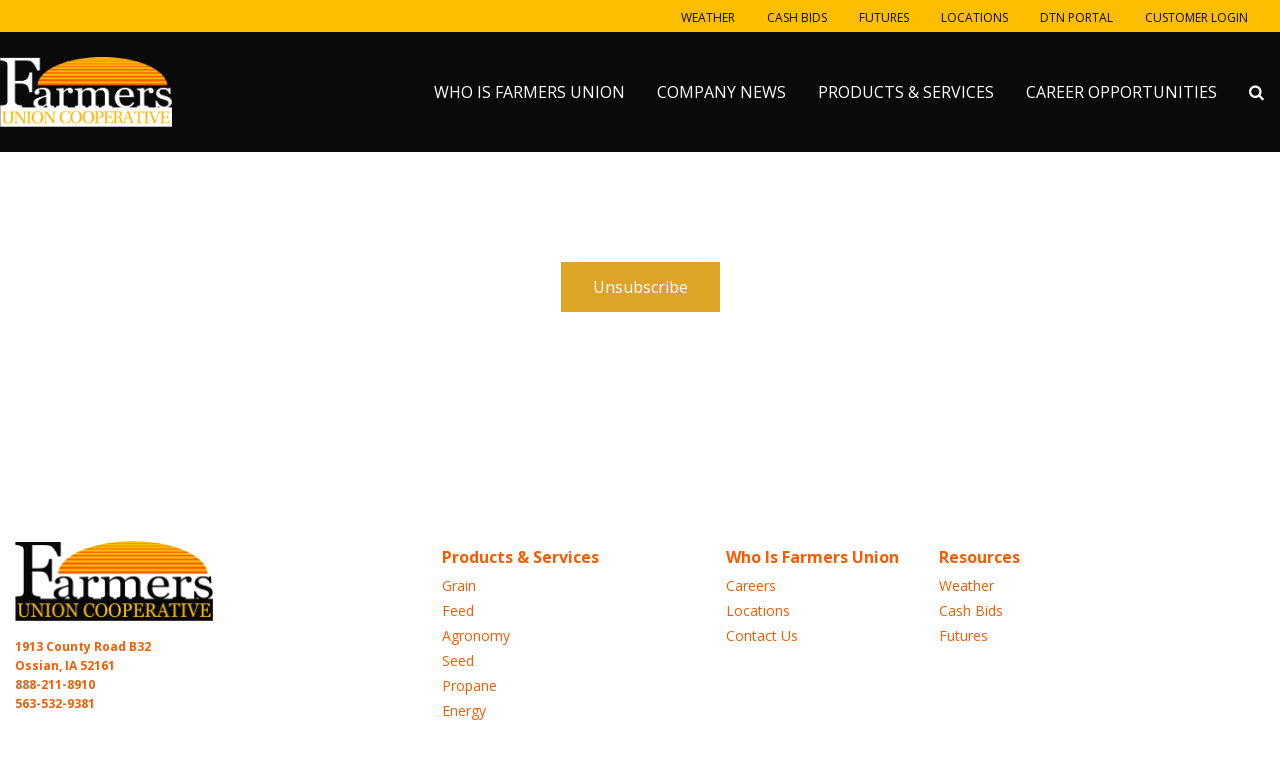

--- FILE ---
content_type: text/html; charset=utf-8
request_url: https://www.farmerunion.net/system-pages/unsubscribe
body_size: 7446
content:
<!DOCTYPE html>

<html lang="en">
<head id="head">
    <meta name="viewport" content="width=device-width, initial-scale=1, maximum-scale=1, user-scalable=no" />
    
    <meta property="og:type" content="website" />
    <meta charset="UTF-8" />
    <title></title>
    <link rel="icon" href="https://storageatlasengagepdcus.blob.core.windows.net/atlas/all-media/farmersunioncoop/logos/farmers-union-favicon-sq.png?ext=.png" />

    <script src="https://use.fortawesome.com/5e490d89.js"></script>
    <!--Foundation CSS-->
    <link href="https://admin.farmerunion.net/CMSPages/GetResource.ashx?stylesheetname=ATLAS_FoundationSettings" type="text/css" rel="stylesheet" />
    <link href="https://admin.farmerunion.net/CMSPages/GetResource.ashx?stylesheetname=Atlas-Utility-Styles" type="text/css" rel="stylesheet" />
    <link href="https://admin.farmerunion.net/CMSPages/GetResource.ashx?stylesheetname=ATLAS_February_Group" type="text/css" rel="stylesheet" />
    <!--End Foundation CSS-->
    <link href="https://admin.farmerunion.net/CMSPages/GetResource.ashx?stylesheetname=OssianFarmersUnion" type="text/css" rel="stylesheet" />


    <!--Custom Typekit/CSS-->
    <link rel="preconnect" href="https://fonts.googleapis.com">

<link rel="preconnect" href="https://fonts.gstatic.com" crossorigin>

<link href="https://fonts.googleapis.com/css2?family=Open+Sans:ital,wght@0,400;0,700;1,400;1,700&family=Oswald:wght@700&display=swap" rel="stylesheet">
    <!--End Custom Typekit/CSS-->
    <!--Retailer Typekit-->
    <link rel="stylesheet" href="https://use.typekit.net/ble1ufr.css">
    <!--End Retailer Typekit-->
    
    
    <script type="application/ld+json">
{
  "@context": "https://schema.org",
  "@type": "LocalBusiness",
  "name": "Farmers Union Cooperative",
  "image": "https://storageatlasengagepdcus.blob.core.windows.net/atlas/all-media/farmersunioncoop/logos/farmers-union-white-logo.png?ext=.png",
  "url": "https://www.farmerunion.net",
  "telephone": "",
  "priceRange": "$$",
  "address": {
    "@type": "PostalAddress",
    "streetAddress": "1913 County Road B32",
    "addressLocality": "Ossian",
    "addressRegion": "IA",
    "postalCode": "52161",
    "addressCountry": ""
  },
  "geo": {
    "@type": "GeoCoordinates",
    "latitude": "",
    "longitude": ""
  }
}
</script>


    <!-- Google Tag Manager -->
        <script>
    (function (w, d, s, l, i) {
        w[l] = w[l] || []; w[l].push({
            'gtm.start':
                new Date().getTime(), event: 'gtm.js'
        }); var f = d.getElementsByTagName(s)[0],
            j = d.createElement(s), dl = l != 'dataLayer' ? '&l=' + l : ''; j.async = true; j.src =
            'https://www.googletagmanager.com/gtm.js?id=' + i + dl; f.parentNode.insertBefore(j, f);
    })(window, document, 'script', 'dataLayer', 'GTM-WCZ53T3');</script>
    <!-- End Google Tag Manager -->
    <!--Google Search Console Meta Tag-->
    <meta name="google-site-verification" content="y0pNUOSBl6ht-xDFHgsGkn9-I0bm0Y39msUn_hwgC9Q" />
    <!--End Google Search Console Meta Tag-->
    <script type="text/javascript" src="https://admin.farmerunion.net/CMSPages/GetResource.ashx?scriptfile=/CMSScripts/Custom/Atlas/jquery-3.7.1.min.js"></script>
    <script type="text/javascript">
                        function loadScript(url, callback) {
                            var script = document.createElement("script");
                            script.type = "text/javascript";
                            if (script.readyState) { //IE
                                script.onreadystatechange = function () {
                                    if (script.readyState == "loaded" || script.readyState == "complete") {
                                        script.onreadystatechange = null;
                                        callback();
                                    }
                                };
                            } else { //Others
                                script.onload = function () {
                                    callback();
                                };
                            }
                            if ($('script[src="+ url +"]').length == 0) {
                                //console.log(url);
                                script.src = url;
                                document.getElementsByTagName("head")[0].appendChild(script);
                            }
                            else {
                                callback();
                            }
                        }
    </script>
    <script defer src="https://use.fonticons.com/00591586.js"></script>

    
    
    <link href="/Content/Widgets/Kentico.RichText/main.css" rel="stylesheet"/>
<link href="/Content/FormComponents/DatePickerComponent/DatePicker.css" rel="stylesheet"/>
<link href="/Content/FormComponents/DatePickerComponent/datetimepicker/jquery.datetimepicker.min.css" rel="stylesheet"/>



    <script src="https://js.monitor.azure.com/scripts/a/ai.0.js"></script>
    <script type='text/javascript'>
     var appInsights=window.appInsights||function(config)
        {
            function r(config){ t[config] = function(){ var i = arguments; t.queue.push(function(){ t[config].apply(t, i)})} }
            var t = { config:config},u=document,e=window,o='script',s=u.createElement(o),i,f;for(s.src=config.url||'//az416426.vo.msecnd.net/scripts/a/ai.0.js',u.getElementsByTagName(o)[0].parentNode.appendChild(s),t.cookie=u.cookie,t.queue=[],i=['Event','Exception','Metric','PageView','Trace','Ajax'];i.length;)r('track'+i.pop());return r('setAuthenticatedUserContext'),r('clearAuthenticatedUserContext'),config.disableExceptionTracking||(i='onerror',r('_'+i),f=e[i],e[i]=function(config, r, u, e, o) { var s = f && f(config, r, u, e, o); return s !== !0 && t['_' + i](config, r, u, e, o),s}),t
        }({
            connectionString:  '',
        });
        window.appInsights = appInsights;
        appInsights.trackPageView();
    </script>
</head>
<body>
    <noscript>
        <iframe src="https://www.googletagmanager.com/ns.html?id=GTM-WCZ53T3" height="0" width="0" style="display:none;visibility:hidden"></iframe>
    </noscript>

<input name="__RequestVerificationToken" type="hidden" value="gaeXamTPcKTjexylg-0QlXWIYXcbvzk0iDm6OuVvTBlf3fe3Nub1iw1JzBHYNtM-judi1cEWFeI2tPJWkLDl-mNQ611xU_mtKOq36CzCLEs1" />

    <nav class="atlas-widget atlas-flex-menu ">
        <!-- Add macro for design classes -->
        <div class="atlas-flex-menu-inner ">
            <a class="home-link" href="https://www.farmerunion.net" title="Farmers Union Coop Iowa"><img src="https://storageatlasengagepdcus.blob.core.windows.net/atlas/all-media/farmersunioncoop/logos/farmers-union-white-logo.png?ext=.png" alt="Farmers Union Coop Iowa"></a>
            <span id="mobile-menu-button" class="fa fa-menu mobile-menu-button"></span>
                <div class="menu-mobile-sub-nav">
                    <span class="fa fa-home">
                        <h6>Main</h6>
                    </span>
                    <span class="fa fa-tools">
                        <h6>Utilities</h6>
                    </span>
                </div>
<ul class="main-nav-wrapper main-nav-primary-set">
                <li class="menu-item-with-children">
                                                <a class="menu-nav-link mf-heatmap-click Small _self" href="/who-is-farmers-union" target="_self">Who Is Farmers Union</a>
                                            <div class="sub-menu-container sub-small flexMenuSmallDiv">
                            <ul>
                                    <li class="sub-menu-item-with-children">
<a class="mf-heatmap-target" href="/who-is-farmers-union/history" target=_self>
                                                History
                                            </a>
                                    </li>
                                    <li class="sub-menu-item-with-children">
<a class="mf-heatmap-target" href="/who-is-farmers-union/membership" target=_self>
                                                Membership
                                            </a>
                                    </li>
                                    <li class="sub-menu-item-with-children">
<a class="mf-heatmap-target" href="/who-is-farmers-union/board-directory" target=_self>
                                                Board Directory
                                            </a>
                                    </li>
                                    <li class="sub-menu-item-with-children">
<a class="mf-heatmap-target" href="/who-is-farmers-union/leadership" target=_self>
                                                Leadership
                                            </a>
                                    </li>
                            </ul>
                        </div>
                                        
                </li>
                <li class="menu-item-with-children">
                                                <a class="menu-nav-link mf-heatmap-click Small _self" href="/company-news" target="_self">Company News</a>
                                            <div class="sub-menu-container sub-small flexMenuSmallDiv">
                            <ul>
                                    <li class="sub-menu-item-with-children">
<a class="mf-heatmap-target" href="/company-news/farmers-union-rural-ledger" target=_self>
                                                Farmers Union Rural Ledger
                                            </a>
                                    </li>
                                    <li class="sub-menu-item-with-children">
<a class="mf-heatmap-target" href="/company-news/board-of-director-s-announcement-1" target=_self>
                                                Board Of Director's Announcement
                                            </a>
                                    </li>
                                    <li class="sub-menu-item-with-children">
<a class="mf-heatmap-target" href="/company-news/market-meeting-for-grain-and-fertilizer" target=_self>
                                                Market Meeting for Grain and Fertilizer
                                            </a>
                                    </li>
                            </ul>
                        </div>
                                        
                </li>
                <li class="menu-item-with-children">
                                                <a class="menu-nav-link mf-heatmap-click Small _self" href="/products-services" target="_self">Products & Services</a>
                                            <div class="sub-menu-container sub-small flexMenuSmallDiv">
                            <ul>
                                    <li class="sub-menu-item-with-children">
<a class="mf-heatmap-target" href="/products-services/grain" target=_self>
                                                Grain
                                            </a>
                                    </li>
                                    <li class="sub-menu-item-with-children">
<a class="mf-heatmap-target" href="/products-services/feed" target=_self>
                                                Feed
                                            </a>
                                    </li>
                                    <li class="sub-menu-item-with-children">
<a class="mf-heatmap-target" href="/products-services/agronomy" target=_self>
                                                Agronomy
                                            </a>
                                    </li>
                                    <li class="sub-menu-item-with-children">
<a class="mf-heatmap-target" href="/products-services/seed" target=_self>
                                                Seed
                                            </a>
                                    </li>
                                    <li class="sub-menu-item-with-children">
<a class="mf-heatmap-target" href="/products-services/propane" target=_self>
                                                Propane
                                            </a>
                                    </li>
                                    <li class="sub-menu-item-with-children">
<a class="mf-heatmap-target" href="/products-services/energy" target=_self>
                                                Energy
                                            </a>
                                    </li>
                            </ul>
                        </div>
                                        
                </li>
                <li class="menu-item-with-children">
                                                <a class="menu-nav-link mf-heatmap-click Small _self" href="/career-opportunities" target="_self">Career Opportunities</a>
                                            <div class="sub-menu-container sub-small flexMenuSmallDiv">
                            <ul>
                                    <li class="sub-menu-item-with-children">
<a class="mf-heatmap-target" href="/career-opportunities/scholarships-internships" target=_self>
                                                Scholarships & Internships
                                            </a>
                                    </li>
                                    <li class="sub-menu-item-with-children">
<a class="mf-heatmap-target" href="/career-opportunities/job-openings" target=_self>
                                                Job Openings
                                            </a>
                                    </li>
                                    <li class="sub-menu-item-with-children">
<a class="mf-heatmap-target" href="/career-opportunities/job-application-form" target=_self>
                                                Job Application Form
                                            </a>
                                    </li>
                            </ul>
                        </div>
                                        
                </li>
</ul>

<script type="text/javascript">
    $(document).ready(function () {
        $('.menu-item-with-children').each(function (i) {
            if ($(this).find('div ul li').hasClass('sub-menu-item-with-children') == false) {
                $(this).find('.flexMenuSmallDiv').remove();
            }
        });
    });
</script><ul class="main-nav-wrapper main-nav-sub-set">
<li class="menu-item-with-children"><a class="menu-nav-link" href="/products-services/grain/weather">Weather</a></li>
  <li class="menu-item-with-children"><a class="menu-nav-link" href="/products-services/grain/cash-bids">Cash Bids</a></li>
  <li class="menu-item-with-children"><a class="menu-nav-link" href="/products-services/grain/futures">Futures</a></li>
  <li class="menu-item-with-children"><a class="menu-nav-link" href="/locations">Locations</a></li>
  <li class="menu-item-with-children"><a class="menu-nav-link" href="https://dtn.farmerunion.net/index.cfm?show=10&mid=59" target="_blank">DTN Portal</a></li>
  <li class="menu-item-with-children"><a class="menu-nav-link" href="https://aspcst3.agvantage.com/cgiv81/UMMBRA0.PGM?Z0lib=6" target="_blank">Customer Login</a></li>
</ul>
        </div>
    </nav>
    
    <script type="text/javascript">
                    $(function () {
                        var isMenuOpen = false;
                        $('#mobile-menu-button').click(function () {
                            if (!isMenuOpen) {
                                isMenuOpen = true;
                                // Added code to add selected class on the Utilities menu for Mobile.
                                if (localStorage.content == undefined || localStorage.content == "") {
                                    $('.main-nav-wrapper.main-nav-primary-set, #menu-sub-list, .menu-mobile-sub-nav').addClass('is-showing');
                                    $(mainMenuSubItem[0]).addClass('is-active-tab');
                                }
                                else {
                                    $('.main-nav-wrapper.main-nav-sub-set, #menu-sub-list, .menu-mobile-sub-nav').addClass('is-showing');
                                    $(mainMenuSubItem[1]).addClass('is-active-tab');
                                    $('.main-nav-sub-set').find('a[href="' + localStorage.content + '"]').closest('li').addClass('selected-menu-item');
                                    $('.main-nav-primary-set li').removeClass('selected-menu-item');
                                    localStorage.content = "";
                                }
                            }
                            else {
                                isMenuOpen = false;
                                $('.main-nav-wrapper, #menu-sub-list, .menu-mobile-sub-nav').removeClass('is-showing')
                                $(mainMenuSubItem).removeClass('is-active-tab')
                            }

                        })

                        var mainMenuSubItem = $('.menu-mobile-sub-nav span')
                        var menuGroups = $('.main-nav-wrapper');
                        var tabIndex = 0;
                        console.log(mainMenuSubItem)
                        for (i = 0; i < mainMenuSubItem.length; i++) {
                            (function (index) {
                                $(mainMenuSubItem[index]).click(function () {
                                    tabIndex = index;
                                    $(mainMenuSubItem).removeClass('is-active-tab')
                                    $(this).addClass('is-active-tab')
                                    $(menuGroups).removeClass("is-showing")
                                    $(menuGroups[index]).addClass("is-showing")
                                    console.log(menuGroups)
                                })
                            })(i)
                        }

                        if ('True' == 'True') {
                            var searchIcon = '<li class="atlas-search-menu"><a class="menu-nav-link" data-open="AtlasSearchModal" href="#" aria-controls="AtlasSearchModal" aria-haspopup="true" aria-label="Search Icon" tabindex="0"><span class="fa fa-search search-icon"></span></a></li>'
                            $("ul.main-nav-wrapper.main-nav-primary-set").append(searchIcon);
                        }

                        // Added code to add selected class on the Utilities menu for Mobile.
                        $('.main-nav-sub-set li').click(function () {
                            localStorage.content = $(this).find('a').attr('href');
                        });

                    })

                    //Search box JS

                    jQuery('#AtlasSearchModal[data-reveal]').on('open.zf.reveal', function () {
                        $(this).parent('.reveal-overlay').css("z-index", "10000000");
                        $(this).find('.searcharea').focus();
                    });
                    jQuery('#AtlasSearchModal[data-reveal]').on('closed.zf.reveal', function () {
                        jQuery(this).find('.searcharea').val('').css({
                            "border": "1px solid #ccc",
                            "border-left": "0",
                            "border-top": "0",
                            "border-bottom": "0"
                        });;
                        jQuery(this).parent('.reveal-overlay').css("z-index", "1000");

                    });

                    jQuery(".searcharea").attr("placeholder", "Search");

                    jQuery(document).on('click', ".AtlasSrchbtn", function () {
                        var value = jQuery("#AtlasSearchModal .searcharea").val();
                        var charCount = value.length;
                        if (value != "" && value != undefined) {
                            if (charCount >= 3) {
                                jQuery(this).parent('.searchBox').find('.searcharea').css("border-style", "solid");
                                jQuery(this).parent('.searchBox').find('.searcharea').css("border-color", "#ccc");
                                jQuery(this).parent('.searchBox').find('.searcharea').css("border-width", "0px 1px 0 0");
                                location.href = window.location.origin + "/search-results?searchtext=" + value;
                            } else {
                                $("#Error_Info").show();
                                jQuery(this).parent('.searchBox').find('.searcharea').css("border", "2px solid #D8000C");
                            }
                        } else {
                            jQuery(this).parent('.searchBox').find('.searcharea').css("border", "2px solid #D8000C");
                        }
                    });

                    $(function () {
                        $('.sub-menu-container').each(function () {
                            if ($(this).html().trim() == '') {
                                $(this).remove();
                            }
                        });
                    });

                    //Search box JS

    </script>

<div id="AtlasSearchModal" class="reveal" data-options="closeOnClick:false;closeOnEsc:false;" data-reveal data-uploadertext="Please do not upload files containing personal identifiable information (PII). This includes but is not limited to SSN, credit card number, driver’s license number, or taxpayer ID.">
    <div id="SearchBox_pnlSearch" class="searchBox" onkeypress="javascript:return WebForm_FireDefaultButton(event, 'SearchBox_btnSearch')">
        <label for="SearchBox_txtWord" id="SearchBox_lblSearch" class="Search-Label" style="display:none;">Search for:</label>
        <input type="text" maxlength="1000" id="SearchBox_txtWord" class="searcharea form-control" placeholder="Search">
        <input type="submit" value="Search" id="SearchBox_btnSearch" class="AtlasSrchbtn btn btn-default">
        <div id="SearchBox_pnlPredictiveResultsHolder" class="predictiveSearchHolder">
        </div>
    </div>
    <a class="close-off-search" data-close href="javascript: void(0)"><em class="fa fa-times"></em></a>
    <label for="error_info" id="Error_Info" class="Search-Msg" style="display: none;">Minimum 3 character allowed.</label>
</div>
    <header class="atlas-utility-header hide-for-small-only ">
        <div class="row utility-header-for-large widthfull">
            

            <ul style="float:right">
  <li><a href="/products-services/grain/weather" target="">Weather</a></li>
  <li><a href="/products-services/grain/cash-bids" target="">Cash Bids</a></li>
  <li><a href="/products-services/grain/futures" target="">Futures</a></li>
  <li><a href="/Locations" target="">Locations</a></li>
  <li><a href="https://dtn.farmerunion.net/index.cfm?show=10&mid=59" target="_blank">DTN Portal</a></li>
  <li><a href="https://aspcst3.agvantage.com/cgiv81/UMMBRA0.PGM?Z0lib=6" target="_blank">Customer Login</a></li>
</ul>

        </div>
    </header>
<main style="">
    




<div class="grid-container">
    <div class="grid-x grid-padding-x grid-padding-y">
        <div class="cell large-12 medium-12 ">
            
        </div>
    </div>
</div>

<section class="row text-and-image newsletterunsubscriptiontemplate">
    <div class="col-md-6">
        <div class="Unsubscribe-button">
            <div class="buttonhide">
                <input type="button" id="btnsubmit" value="Unsubscribe" />
            </div>
            <div class="success" style="display:none">
                <span class="errorlabel">
                </span>
            </div>
        </div>
    </div>
</section>

<div class="grid-container">
    <div class="grid-x grid-padding-x grid-padding-y">
        <div class="cell large-12 medium-12 ">
            
        </div>
    </div>
</div>




<script>
$(document).ready(function () {
    $("#btnsubmit").click(function (e) {
        if (confirm('Do you want to unsubscribe?')) {
            var model = {
                Email: "",
                NewsletterGuid: "00000000-0000-0000-0000-000000000000",
                IssueGuid: "00000000-0000-0000-0000-000000000000",
                Hash: "",
                UnsubscribeFromAll: "False",
            };
            var antiForgeryToken = $('input[name="__RequestVerificationToken"]').val();

            $.ajax({
                url: "/NewsletterUnsubscriptionTemplate/Unsubscribe",
                type: "POST",
                dataType: "json",
                data: model,
                headers: {
                    'RequestVerificationToken': antiForgeryToken // Add the anti-forgery token to the headers
                },
                success: function (data) {
                    $(".buttonhide").hide();
                    $(".success").show();
                    $(".errorlabel").html(data);
                },
                error: function () {
                    alert('Invalid URL!');
                }
            });
        }
    });
});
</script>
</main>
<script type="text/javascript">
            $(function () {
                $(".atlas-flex-menu").addClass("flex-tall");
                $(window).scroll(function () {
                    var winTop = $(window).scrollTop();
                    if (winTop <= 30) {
                        $(".atlas-flex-menu").addClass("flex-tall");
                        $(".atlas-single-nav").removeClass("flex-single-nav-tall");
                    }
                    else {
                        $(".atlas-flex-menu").removeClass("flex-tall");
                        $(".atlas-single-nav").addClass("flex-single-nav-tall");
                    }

                });
            });
</script>

<footer class="grid-footer">

    <div class="grid-container full">
        <div class="grid-x ">

            <div class="cell medium-gray-bg ">
                <div class="grid-container ">
                    <div class="grid-x grid-padding-x grid-padding-y">


                        <div class="cell large-4 medium-4 ">

                                    <div class="footer-logo text-left">
                                        <img src="https://storageatlasengagepdcus.blob.core.windows.net/atlas/all-media/farmersunioncoop/logos/farmers-union-logo.png" alt="Farmers Union Coop Iowa">
                                    </div>
<div class="footer-p">

                                <p>
                                    1913 County Road B32<br>
                                    Ossian, IA  52161<br>
                                    888-211-8910<br>
									563-532-9381
                                </p>
                                <p></p>

                            </div>
                        </div>
                        

<div class="cell large-8 medium-8 ">
                    <div class="grid-x grid-padding-x grid-padding-y">


                        <div class="cell large-4 medium-4 ">
                            <a class="prime-menu" href="/products-services" title="products-services">Products &amp; Services</a>
                            <ul class="sub-menu">
                                <li>
                                    <a href="/products-services/grain" title="grain">
                                        Grain
                                    </a>
                                </li>
                                <li>
                                    <a href="/products-services/feed" title="feed">
                                        Feed
                                    </a>
                                </li>
                                <li>
                                    <a href="/products-services/agronomy" title="agronomy">
                                        Agronomy
                                    </a>
                                </li>
                                <li>
                                    <a href="/products-services/seed" title="seed">
                                        Seed
                                    </a>
                                </li>
                                <li>
                                    <a href="/products-services/propane" title="propane">
                                        Propane
                                    </a>
                                </li>
                                <li>
                                    <a href="/products-services/energy" title="energy">
                                        Energy
                                    </a>
                                </li>
                            </ul>
                        </div>
                        <div class="cell large-3 medium-4 "> <a class="prime-menu" href="/who-is-farmers-union" title="who-is-farmers-union">Who is Farmers Union</a>
                            <ul class="sub-menu">
                                <li>
                                    <a href="/career-opportunities" title="careers">
                                        Careers
                                    </a>
                                </li>
                                <li>
                                    <a href="/locations" title="locations">
                                        Locations
                                    </a>
                                </li>
                                <li>
                                    <a href="/contact-us" title="contact-us">
                                        Contact Us
                                    </a>
                                </li>

                            </ul>
                        </div>



                        <div class="cell large-3 medium-4">
                            <a class="prime-menu" title="resources">Resources</a>
                            <ul class="sub-menu">
                                <li>
                                    <a href="/products-services/grain/weather" title="weather">
                                        Weather
                                    </a>
                                </li>
                                <li>
                                    <a href="/products-services/grain/cash-bids" title="cash-bids">
                                        Cash Bids
                                    </a>
                                </li>
								                                <li>
                                    <a href="/products-services/grain/futures" title="futures">
                                        Futures
                                    </a>
                                </li>
                            </ul>

        

                    </div>
                </div>

            </div>

                    </div>
                </div>
                        </div>

            <div class="cell dark-gray-bg">

                <div class="grid-container ">

                    <div class="grid-x grid-padding-x grid-padding-y">
                        <div class="cell large-6 medium-6 ">
                            <p>
                                <a href="/system-pages/privacy-policy-terms-of-use" title="privacy" style="color: #fff">Privacy </a><a href="/system-pages/privacy-policy-terms-of-use" title="terms-of-use" style="color: #fff">&amp; Terms of Use </a>
                                <span style="color:#fff;"> | </span>
                                <a style="color: #fff" href="/sitemap" title="site-map">Site Map</a>
                            </p>
                            <p>©2023 Farmers Union Cooperative. All rights reserved</p>
                        </div>

                        <div class="cell large-6 medium-6 text-right">
                            <a href="https://www.winfieldunited.com/" target="_blank" title="winfield">
                                <img class="wf-logo" src="https://storageatlasengagepdcus.blob.core.windows.net/atlas/all-media/farmersunioncoop/logos/pbwf-logo.png" alt="WinField United">
                            </a>
                        </div>
                    </div>
                </div>
    
        </div>
    </div>
</div></footer>



<script defer type="text/javascript" src="https://admin.farmerunion.net/CMSPages/GetResource.ashx?scriptfile=/CMSScripts/Custom/Atlas/slick.js"></script>
<script defer type="text/javascript" src="https://admin.farmerunion.net/CMSPages/GetResource.ashx?scriptfile=/CMSScripts/Custom/Atlas/jquery.hoverIntent.js"></script>
<script type="text/javascript" src="https://admin.farmerunion.net/CMSPages/GetResource.ashx?scriptfile=/CMSScripts/Custom/Atlas/jquery.livequery.min.js"></script>
<script defer type="text/javascript" src="https://admin.farmerunion.net/CMSPages/GetResource.ashx?scriptfile=/CMSScripts/Custom/Atlas/custom.js"></script>
<script defer type="text/javascript" src="https://admin.farmerunion.net/CMSPages/GetResource.ashx?scriptfile=/CMSScripts/Custom/Atlas/MI-lazyload.js"></script>
<script defer type="text/javascript" src="https://admin.farmerunion.net/CMSPages/GetResource.ashx?scriptfile=/CMSScripts/Custom/Atlas/isInViewport.js"></script>

<script type="text/javascript">
        $(document).ready(function () {
            //$(window).load(function() {
            loadScript('https://admin.farmerunion.net/CMSPages/GetResource.ashx?scriptfile=~/CMSScripts/Custom/Atlas/foundation.min.js', function () {
                $(document).foundation();
            });
        });

        // Added script code to open all external links of the site in new tab
        $(function () {
            $("a[href$='.pdf']").attr('target', '_blank');
        });
</script>

<script>
            var input = document.getElementById("SearchBox_txtWord");
            input.addEventListener("keyup", function (event) {
                var value = jQuery("#AtlasSearchModal .searcharea").val();
                var charCount = value.length;
                if (charCount >= 3) {
                    $("#Error_Info").hide();
                    $("#Error_Info").text("");
                    jQuery(this).parent('.searchBox').find('.searcharea').css("border-style", "solid");
                    jQuery(this).parent('.searchBox').find('.searcharea').css("border-color", "#ccc");
                    jQuery(this).parent('.searchBox').find('.searcharea').css("border-width", "0px 1px 0 0");
                }
                if (event.keyCode === 13) {
                    event.preventDefault();
                    document.getElementById("SearchBox_btnSearch").click();
                }
            });
</script>



<script src="/Scripts/jquery.cookiemessage.min.js"></script>
<script type="text/javascript">
        $(document).ready(function () {
            if ("False" === "True") {
                cookieMessage({
            'mainMessage': "We use cookies on this site to enhance your user experience. By continuing to use this site, you consent to our cookies.",
            'acceptButton': "OK",
            'btnBackgroundColor': "#c2c2c2"
        });
    }
    });
</script>


    <script src="/Kentico/Content/FormComponents/FileUploader/file-uploader.js"></script>
<script src="/Kentico/Content/FormComponents/USPhone/inputmask.js"></script>
<script src="/Kentico/Content/Selectors/FormComponents/MediaFiles/media-files-selector.admin.js"></script>
<script src="/Kentico/Content/Selectors/FormComponents/Pages/page-selector.admin.js"></script>
<script src="/Kentico/Content/Selectors/FormComponents/Path/path-selector.admin.js"></script>
<script src="/Content/FormComponents/DatePickerComponent/DatePickerComponent.js"></script>
<script src="/Content/FormComponents/DatePickerComponent/datetimepicker/jquery.datetimepicker.js"></script>
<script src="/Kentico/Scripts/forms/updatableFormHelper.js"></script>


<link rel="stylesheet" href="https://cdnjs.cloudflare.com/ajax/libs/OwlCarousel2/2.3.4/assets/owl.carousel.min.css" integrity="sha384-kcNNzf7wI8//ZkNUaDd5JwxLoFaBgkj9Z4O4NwtuX9Lkmsz0HoITOxJsGkYxDuyG" crossorigin="anonymous">
<link rel="stylesheet" href="https://cdnjs.cloudflare.com/ajax/libs/OwlCarousel2/2.3.4/assets/owl.theme.default.min.css" integrity="sha384-8/AzSKHReNfZT4HGFTyRyJ1jXhhx/ZMnmX08Cy6TeaKWj0Vzho0AabG06C8mh02i" crossorigin="anonymous">
<script src="https://cdnjs.cloudflare.com/ajax/libs/OwlCarousel2/2.3.4/owl.carousel.js" integrity="sha384-Ic8o0Z5ZZ589JV7XFYl8+LtQkNTlx8ab+4Bw5vaNIVY08mIzBPvTOPbG4XSMNgCO" crossorigin="anonymous"></script>
<script src="/Kentico/Scripts/jquery.colorbox-min.js"></script>
<script src="https://cdnjs.cloudflare.com/ajax/libs/jquery-cookie/1.4.1/jquery.cookie.js" integrity="sha384-ch1nZWLCNJ31V+4aC8U2svT7i40Ru+O8WHeLF4Mvq4aS7VD5ciODxwuOCdkIsX86" crossorigin="anonymous"></script>


<script type="text/javascript" src="/_Incapsula_Resource?SWJIYLWA=719d34d31c8e3a6e6fffd425f7e032f3&ns=1&cb=1498443558" async></script></body>

</html>


--- FILE ---
content_type: text/css; charset=utf-8
request_url: https://admin.farmerunion.net/CMSPages/GetResource.ashx?stylesheetname=OssianFarmersUnion
body_size: 3375
content:
body,p,div,ul,ol,li,label,input,a{font-family:'Open Sans',sans-serif;text-rendering:optimizeLegibility;outline:none;font-weight:500;font-size:1rem}h1,h2,h3,h4,h5,h6{font-family:'Oswald',sans-serif;font-weight:bold;text-transform:inherit}h3,h1{font-size:32px;line-height:45px}h3{text-transform:uppercase}h2{font-size:50px;line-height:56px}h4{font-size:24px;line-height:32px}h5{font-size:20px;line-height:26px}h6{font-size:1rem}.gradient-bg{background:linear-gradient(#939191,#4b4848);color:#fefefe}a.button.button-hollow.gradient-bg,a.button.hollow.gradient-bg{border-image:linear-gradient(360deg,#4b4848 0%,#939191 100%)}a.button.button-hollow.gradient-bg:hover,a.button.hollow.gradient-bg:hover{border-image:linear-gradient(180deg,#4b4848 0%,#939191 100%)}.button-default.gradient-bg,a.button.gradient-bg{background:linear-gradient(#939191,#4b4848)}.button-default.gradient-bg:hover,a.button.gradient-bg:hover,.button-default.gradient-bg:focus,a.button.gradient-bg:focus{background:linear-gradient(#4b4848,#939191)}a.button.primaryColor-Light:not(.button.clear,.button-clear),a.button.white:not(.button.clear,.button-clear,.button.hollow,.button-hollow){color:#febe00 !important}a.button.secondaryColor-Light:not(.button.clear,.button-clear,.button.hollow,.button-hollow){color:#bd4500 !important}a.button.primaryColor-Light:not(.button.clear,.button-clear,.button.hollow,.button-hollow),a.button.primary:not(.button.clear,.button-clear,.button.hollow,.button-hollow){color:#000 !important}.button.medium-gray:not(.button.clear,.button-clear,.button.hollow,.button-hollow){color:#fff}.leaflet-touch .leaflet-bar a,.leaflet-touch .leaflet-bar a:hover{color:#292929}.imagelist.feature-list_image-wrapper .fa-money:before{color:#febe00}.feature-section-large--layout-d__text.primary-bg h3,.feature-section-large--layout-d__text.primary-bg p,.feature-section-large--layout-f__text.primary-bg h3,.feature-section-large--layout-f__text.primary-bg p{color:#0a0a0a}img,.feature-section-large--layout-d .feature-section-large__image-wrapper{border-radius:25px 25px 0 0}nav.atlas-widget.atlas-flex-menu .home-link img,.grid-footer img,.simple-img img{border-radius:0}.cta-container{padding:0}.CMSSiteMapList li a,.CMSSiteMapList li li a{background:#f85b00;color:#000}.logo img{border:1px solid #707070}.medium-gray-bg ::marker,.medium-gray-bg a:not(.button),.medium-gray-bg h1,.medium-gray-bg h2,.medium-gray-bg h3,.medium-gray-bg h4,.medium-gray-bg h5,.medium-gray-bg h6,.medium-gray-bg p,.medium-gray-bg li,.feature-section-large--layout-d__text.medium-gray-bg a:not(.button),.feature-section-large--layout-d__text.medium-gray-bg h1,.feature-section-large--layout-d__text.medium-gray-bg h2,.feature-section-large--layout-d__text.medium-gray-bg h3,.feature-section-large--layout-d__text.medium-gray-bg h4,.feature-section-large--layout-d__text.medium-gray-bg h5,.feature-section-large--layout-d__text.medium-gray-bg h6,.feature-section-large--layout-d__text.medium-gray-bg p{color:#fff}.product-gridarea a,.product-template-gridarea a{color:#000;text-decoration:underline}header.atlas-utility-header{background:#febe00}header.atlas-utility-header ul li a{color:#0a0a0a}header.atlas-utility-header ul li a:hover{color:#939191}nav.atlas-widget.atlas-flex-menu.flex-tall,nav.atlas-widget.atlas-flex-menu{background:#0a0a0a}nav.atlas-flex-menu ul li a.menu-nav-link{color:#fff}nav.atlas-flex-menu ul li:hover a.menu-nav-link{color:#febe00 !important}nav.atlas-widget.atlas-flex-menu.flex-tall .home-link img{max-height:70px}.sub-menu-container ul li a:hover{color:#febe00}.atlas-hero-details.black-overlay,.black-overlay.m-slide__details{background:rgba(10,10,10,.4)}.column.wi-pillar .pillar-detail-wrapper h4{font-size:1.2rem;font-weight:500}.wi.wi-pillars.pillar--horizontal .pillar-detail-wrapper{margin-top:0}.pillar a.pillar-inner{max-height:35px}@media screen and (min-width:40em){.column.wi-pillar .pillar-detail-wrapper h4{text-align:center}.wi-pillars .wi-pillar{padding:0}.pillar .wi-pillar::before{content:"/";margin:0 1rem;font-size:1.125rem;float:left}.pillar .wi-pillars-container{max-width:70rem;margin:0 auto}.pillar .wi.wi-pillars.pillar--horizontal .pillar-inner{justify-content:center;align-items:center}.pillar .pillar-img-wrapper{width:0}.pillar .column.wi-pillar:first-of-type:before{content:""}.pillar.two-pillar .wi-pillars-container{max-width:55rem}}.tabs.locationtabs{background:#c8c7c7;box-shadow:0 3px 6px #00000029;margin:1rem}.location-name-div,.locations-grid .large-4{background:#c8c7c7}.tabs-title>a:focus,.tabs-title>a[aria-selected=true],.tabs-title>a:hover{background:#f85b00;color:#333 !important}.tabs-title>a{color:#f85b00 !important;font-size:1rem}.location-name-div p{color:#333;line-height:1.5}.location-name-div a{color:#f85b00 !important}.locations-grid .location-name-div .location-icons a .fa{color:#4b4848}.locations-grid .location-name-div .location-icons a{font-weight:500}#panelLocationTab-6 .locations-grid .cell.large-4.medium-4{overflow:hidden}.atlas-map-icon.fa{color:#333 !important}a.a-button.a-button--primary.m-map-header__button{background:#0a0a0a;color:#fff}.dark-gray-bg .m-gallery-item__name{color:#fff;font-size:20px}.m-gallery-item__title{font-style:italic}@media print,screen and (min-width:64em){.locations-grid .location-name-div .location-icons a .fa{font-size:1.4rem;padding:0 1rem}}.m-location-info h1,.m-location-info h2{font-size:50px;line-height:56px}.accordion{background:inherit}.accordion-item{background:#febe00;margin-bottom:1rem}a.accordion-title{color:#0a0a0a !important;font-weight:bold}.accordion-content{padding:3rem}.accordion-title:focus,.accordion-title:hover{background:#fff}[type=color],[type=date],[type=datetime-local],[type=datetime],[type=email],[type=month],[type=number],[type=password],[type=search],[type=tel],[type=text],[type=time],[type=url],[type=week],textarea,select{box-shadow:inset 0 3px 6px #0000001a;border:1px solid #414141}.grid-container.single-column-form-section,.grid-container.two-column-form-section,.grid-container.three-column-form-section,.grid-container.four-column-form-section{padding:0}.form-field{padding:.5rem 0}.form-field:nth-child(even){background-color:inherit}hr.horizontal-line-atlas{border-bottom:1px solid #000}form input[type="submit"]{border-radius:0;background:#000;margin:2rem 0}.ktc-radio label{font-weight:500}.weather-graphics-widget-2obgmq{color:rgba(0,147,208,1) !important}input#dtn-weather-widget2-default-btn{margin-top:1rem}input#cash-bids-table-default-btn{font-weight:bold;color:#000}.cash-bids{background:#fff;box-shadow:0 3px 6px #00000029;border:1px solid #cacaca;padding:2rem}.cash-bids thead{background:#c8c7c7}.cash-bids thead th{color:#000 !important}.cash-bids select{margin:0;border:1px solid #000}h1.cash-bids-table-widget-bypqqb{font-size:26px;text-transform:uppercase}.cash-bids td,.cash-bids th{font-weight:bold !important}.futures-table-widget-elub2g dtn-table>table tbody td,.futures-table-widget-elub2g dtn-table>table thead th{padding:.7em !important}a.button{font-weight:bold}.button.secondary,a.button.default-color{color:#0a0a0a}.atlas-search-results .SearchDialog input[type='submit']{background:#000}.atlas-search-results .SearchDialog input[type='submit']:hover,form input[type="submit"]:hover{box-shadow:inset 0 0 100px 100px rgba(255,255,255,.16);color:#fff}.grid-x.p-b-5r.p-t-5r.m-t-5r.product-gridarea,.grid-x.p-t-5r.p-b-5r.m-t-5r.product-template-gridarea{margin-top:0;padding:3rem 0}button.accordion.product-list.product-category-button::after{content:"+"}button.accordion.product-list.product-category-button.active:after{content:"-"}button.accordion.product-list.product-category-button{background:#febe00;padding:1rem;margin:0 0 1rem 0;font-weight:bold}.panel{padding:0 1rem}.grid-footer .medium-gray-bg{background:#fff}.grid-footer .medium-gray-bg a:not(.button),.footer-p p{color:#f85b00;text-transform:capitalize}.footer-p p{color:#f85b00 !important;margin-top:1rem;font-weight:700}a.prime-menu{font-weight:700 !important;font-size:1rem !important;line-height:2}ul.sub-menu li a{font-weight:500 !important;line-height:1.7}@media screen and (max-width:40em){.feature-background .feature-section-large--layout-d.feature-section-large--flipped .feature-section-large--layout-d__text{transform:none}.CMSSiteMapList.col6 li{width:100%}.footer-logo.text-left{text-align:center}.pillar .pillar-img-wrapper{display:none!importannt;width:0}.wi.wi-pillars.pillar--horizontal .pillar-inner{display:inline-flex !important}.tile-repeater{text-align:center}.cell.small-12.large-12.feature-section-large--layout-d__text.primary-bg{transform:translate(0%,0)}}@media screen and (min-width:48em){.location-name-div a{font-size:.8rem}}@media screen and (max-width:48em){.locationtabs .tabs-title{width:100%}nav.atlas-flex-menu .atlas-flex-menu-inner{background:#000}.menu-mobile-sub-nav{background:#fff}nav.atlas-flex-menu ul li a.menu-nav-link{color:#000}}@media screen and (max-width:64em){.cta-container .m-l-2r{margin-left:0}button.accordion.product-list.product-category-button{padding:.8rem .4rem}}@media screen and (min-width:40em){.footer-p{text-align:left}}@media screen and (min-width:40em) and (max-width:64.1em){.column.wi-pillar .pillar-detail-wrapper h4{font-size:.8rem}}